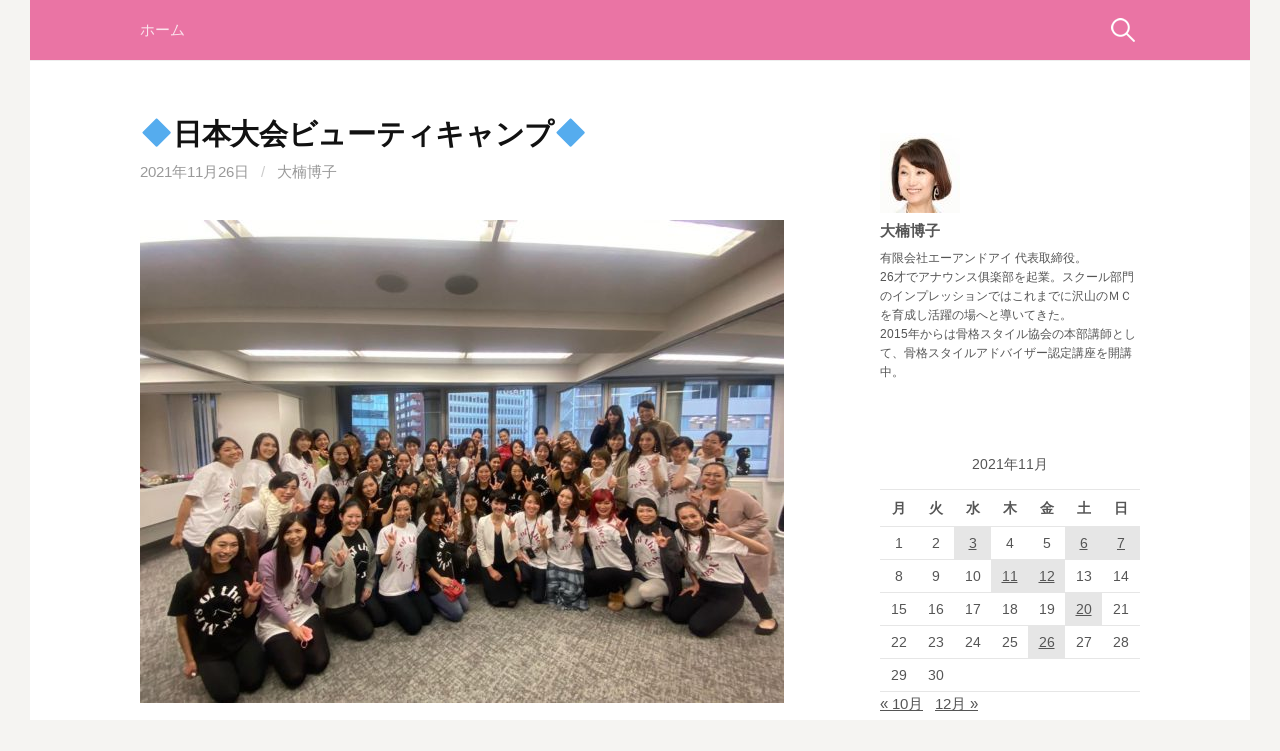

--- FILE ---
content_type: text/html; charset=UTF-8
request_url: http://hiroko.announce.jp/blog/2021/11/26/3095/
body_size: 32742
content:
<!DOCTYPE html>
<!--[if IE 8]>
<html class="ie8" lang="ja">
<![endif]-->
<!--[if !(IE 8) ]><!-->
<html lang="ja">
<!--<![endif]-->
<head>
<meta charset="UTF-8">
<meta name="viewport" content="width=device-width, initial-scale=1">
<meta name="author" content="長崎県長崎市のタレント・アナウンサープロダクション、アナウンス倶楽部。a&i（エーアンドアイ）">
<meta name="Keywords" content="アナウンス倶楽部,a&i,エーアンドアイ,インプレッション,タレントプロダクション,アナウンサープロダクション,長崎,長崎県,長崎市,万屋町,プラザエル,アナウンサー,ラジオMC,テレビMC,レポーター,司会者養成,ブライダルコーディネート,カルチャーセンター経営,アナウンススクール,アナウンス養成レッスン,ブラッシュアップ講座,話し方聴き方講座,ビジネスマナー講座,接客・電話対応研修,プロフィールDVD制作,エンドロールDVD制作,ラジオ番組制作,NBCラジオ,ブライダル司会,伊藤博子,大楠博子,上谷理佳,上田あゆみ,大坪さおり,川副綾,幸さえこ,佐藤由紀,高橋綾,高橋佳子,田中梨菜,谷口亜純,田平圭子,得丸典子,中村梓乃,中村友美,野口美代,廣瀬清香,古川さや香,松田真由美,山口明香,山口真由,吉村あゆみ">

<link rel="profile" href="http://gmpg.org/xfn/11">
<link rel="pingback" href="http://hiroko.announce.jp/xmlrpc.php">
<!--[if lt IE 9]>
<script src="http://hiroko.announce.jp/wp-content/themes/first/js/html5shiv.js"></script>
<![endif]-->

<title>&#x1f537;日本大会ビューティキャンプ&#x1f537; &#8211; a&amp;iの社長大楠博子がつづる輝く女性のためのブログ</title>
<meta name='robots' content='max-image-preview:large' />
<link rel='dns-prefetch' href='//fonts.googleapis.com' />
<link rel='dns-prefetch' href='//s.w.org' />
<link rel="alternate" type="application/rss+xml" title="a&amp;iの社長大楠博子がつづる輝く女性のためのブログ &raquo; フィード" href="http://hiroko.announce.jp/feed/" />
<link rel="alternate" type="application/rss+xml" title="a&amp;iの社長大楠博子がつづる輝く女性のためのブログ &raquo; コメントフィード" href="http://hiroko.announce.jp/comments/feed/" />
		<script type="text/javascript">
			window._wpemojiSettings = {"baseUrl":"https:\/\/s.w.org\/images\/core\/emoji\/13.0.1\/72x72\/","ext":".png","svgUrl":"https:\/\/s.w.org\/images\/core\/emoji\/13.0.1\/svg\/","svgExt":".svg","source":{"concatemoji":"http:\/\/hiroko.announce.jp\/wp-includes\/js\/wp-emoji-release.min.js?ver=5.7.14"}};
			!function(e,a,t){var n,r,o,i=a.createElement("canvas"),p=i.getContext&&i.getContext("2d");function s(e,t){var a=String.fromCharCode;p.clearRect(0,0,i.width,i.height),p.fillText(a.apply(this,e),0,0);e=i.toDataURL();return p.clearRect(0,0,i.width,i.height),p.fillText(a.apply(this,t),0,0),e===i.toDataURL()}function c(e){var t=a.createElement("script");t.src=e,t.defer=t.type="text/javascript",a.getElementsByTagName("head")[0].appendChild(t)}for(o=Array("flag","emoji"),t.supports={everything:!0,everythingExceptFlag:!0},r=0;r<o.length;r++)t.supports[o[r]]=function(e){if(!p||!p.fillText)return!1;switch(p.textBaseline="top",p.font="600 32px Arial",e){case"flag":return s([127987,65039,8205,9895,65039],[127987,65039,8203,9895,65039])?!1:!s([55356,56826,55356,56819],[55356,56826,8203,55356,56819])&&!s([55356,57332,56128,56423,56128,56418,56128,56421,56128,56430,56128,56423,56128,56447],[55356,57332,8203,56128,56423,8203,56128,56418,8203,56128,56421,8203,56128,56430,8203,56128,56423,8203,56128,56447]);case"emoji":return!s([55357,56424,8205,55356,57212],[55357,56424,8203,55356,57212])}return!1}(o[r]),t.supports.everything=t.supports.everything&&t.supports[o[r]],"flag"!==o[r]&&(t.supports.everythingExceptFlag=t.supports.everythingExceptFlag&&t.supports[o[r]]);t.supports.everythingExceptFlag=t.supports.everythingExceptFlag&&!t.supports.flag,t.DOMReady=!1,t.readyCallback=function(){t.DOMReady=!0},t.supports.everything||(n=function(){t.readyCallback()},a.addEventListener?(a.addEventListener("DOMContentLoaded",n,!1),e.addEventListener("load",n,!1)):(e.attachEvent("onload",n),a.attachEvent("onreadystatechange",function(){"complete"===a.readyState&&t.readyCallback()})),(n=t.source||{}).concatemoji?c(n.concatemoji):n.wpemoji&&n.twemoji&&(c(n.twemoji),c(n.wpemoji)))}(window,document,window._wpemojiSettings);
		</script>
		<style type="text/css">
img.wp-smiley,
img.emoji {
	display: inline !important;
	border: none !important;
	box-shadow: none !important;
	height: 1em !important;
	width: 1em !important;
	margin: 0 .07em !important;
	vertical-align: -0.1em !important;
	background: none !important;
	padding: 0 !important;
}
</style>
	<link rel='stylesheet' id='wp-block-library-css'  href='http://hiroko.announce.jp/wp-includes/css/dist/block-library/style.min.css?ver=5.7.14' type='text/css' media='all' />
<link rel='stylesheet' id='parent-style-css'  href='http://hiroko.announce.jp/wp-content/themes/first/style.css?ver=5.7.14' type='text/css' media='all' />
<link rel='stylesheet' id='child-style-css'  href='http://hiroko.announce.jp/wp-content/themes/first-child/style.css?ver=5.7.14' type='text/css' media='all' />
<link rel='stylesheet' id='first-font-css'  href='https://fonts.googleapis.com/css?family=Source+Sans+Pro%3A400%2C400italic%2C600%2C700&#038;subset=latin%2Clatin-ext' type='text/css' media='all' />
<link rel='stylesheet' id='first-genericons-css'  href='http://hiroko.announce.jp/wp-content/themes/first/genericons/genericons.css?ver=3.3' type='text/css' media='all' />
<link rel='stylesheet' id='first-normalize-css'  href='http://hiroko.announce.jp/wp-content/themes/first/css/normalize.css?ver=3.0.2' type='text/css' media='all' />
<link rel='stylesheet' id='first-style-css'  href='http://hiroko.announce.jp/wp-content/themes/first-child/style.css?ver=2.0.4' type='text/css' media='all' />
<!--[if IE 8]>
<link rel='stylesheet' id='first-non-responsive-css'  href='http://hiroko.announce.jp/wp-content/themes/first/css/non-responsive.css' type='text/css' media='all' />
<![endif]-->
<link rel='stylesheet' id='first-style-ja-css'  href='http://hiroko.announce.jp/wp-content/themes/first/css/ja.css' type='text/css' media='all' />
<link rel='stylesheet' id='mw_profile_widget_css-css'  href='http://hiroko.announce.jp/wp-content/plugins/mw_profile/system/../css/mw_profile_widget.css?ver=5.7.14' type='text/css' media='all' />
<script type='text/javascript' src='http://hiroko.announce.jp/wp-includes/js/jquery/jquery.min.js?ver=3.5.1' id='jquery-core-js'></script>
<script type='text/javascript' src='http://hiroko.announce.jp/wp-includes/js/jquery/jquery-migrate.min.js?ver=3.3.2' id='jquery-migrate-js'></script>
<link rel="https://api.w.org/" href="http://hiroko.announce.jp/wp-json/" /><link rel="alternate" type="application/json" href="http://hiroko.announce.jp/wp-json/wp/v2/posts/3095" /><link rel="EditURI" type="application/rsd+xml" title="RSD" href="http://hiroko.announce.jp/xmlrpc.php?rsd" />
<link rel="wlwmanifest" type="application/wlwmanifest+xml" href="http://hiroko.announce.jp/wp-includes/wlwmanifest.xml" /> 
<link rel="canonical" href="http://hiroko.announce.jp/blog/2021/11/26/3095/" />
<link rel='shortlink' href='http://hiroko.announce.jp/?p=3095' />
<link rel="alternate" type="application/json+oembed" href="http://hiroko.announce.jp/wp-json/oembed/1.0/embed?url=http%3A%2F%2Fhiroko.announce.jp%2Fblog%2F2021%2F11%2F26%2F3095%2F" />
<link rel="alternate" type="text/xml+oembed" href="http://hiroko.announce.jp/wp-json/oembed/1.0/embed?url=http%3A%2F%2Fhiroko.announce.jp%2Fblog%2F2021%2F11%2F26%2F3095%2F&#038;format=xml" />
	<style type="text/css">
		/* Fonts */
				body {
								}
				@media screen and (max-width: 782px) {
								}
				
		/* Colors */
								.site-bar, .main-navigation ul ul {
				background-color: #ea74a4;
			}
															a:hover {
				color: #ea74a4;
			}
					
				/* Title */
			.site-title {
																															}
								
			</style>
		<style type="text/css" id="first-custom-css">
		.wp_social_bookmarking_light {
clear: both;
}	</style>
			<meta name="description" content="こちらは道玄坂の研修室で行われた ゴージャス部門の皆さんですベル美容外科クリニック様のご厚意により 場所をご提供いただきました。  初日なので最初は緊張なさっていた様子ですが、 徐々に打ち解けて和やかな..." />
		<meta property="fb:app_id" content="521110074717549" />
			<meta property="og:type" content="article" />
			<meta property="og:site_name" content="a&amp;iの社長大楠博子がつづる輝く女性のためのブログ" />
			<meta property="og:image" content="http://hiroko.announce.jp/wp-content/uploads/2021/11/6f1909ab1378cbe44b271d4218610cbc.jpg" />
			<meta property="og:title" content="&#x1f537;日本大会ビューティキャンプ&#x1f537;" />
			<meta property="og:url" content="http://hiroko.announce.jp/blog/2021/11/26/3095/" />
			<meta property="og:description" content="こちらは道玄坂の研修室で行われた ゴージャス部門の皆さんですベル美容外科クリニック様のご厚意により 場所をご提供いただきました。  初日なので最初は緊張なさっていた様子ですが、 徐々に打ち解けて和やかな..." />
			
<!-- BEGIN: WP Social Bookmarking Light HEAD --><script>
    (function (d, s, id) {
        var js, fjs = d.getElementsByTagName(s)[0];
        if (d.getElementById(id)) return;
        js = d.createElement(s);
        js.id = id;
        js.src = "//connect.facebook.net/ja_JP/sdk.js#xfbml=1&version=v2.7";
        fjs.parentNode.insertBefore(js, fjs);
    }(document, 'script', 'facebook-jssdk'));
</script>
<style type="text/css">.wp_social_bookmarking_light{
    border: 0 !important;
    padding: 10px 0 20px 0 !important;
    margin: 0 !important;
}
.wp_social_bookmarking_light div{
    float: left !important;
    border: 0 !important;
    padding: 0 !important;
    margin: 0 5px 0px 0 !important;
    min-height: 30px !important;
    line-height: 18px !important;
    text-indent: 0 !important;
}
.wp_social_bookmarking_light img{
    border: 0 !important;
    padding: 0;
    margin: 0;
    vertical-align: top !important;
}
.wp_social_bookmarking_light_clear{
    clear: both !important;
}
#fb-root{
    display: none;
}
.wsbl_twitter{
    width: 100px;
}
.wsbl_facebook_like iframe{
    max-width: none !important;
}
.wsbl_pinterest a{
    border: 0px !important;
}
</style>
<!-- END: WP Social Bookmarking Light HEAD -->
</head>

<body class="post-template-default single single-post postid-3095 single-format-standard has-avatars boxed header-side footer-side footer-0">
<div id="page" class="hfeed site">
	<a class="skip-link screen-reader-text" href="#content">コンテンツへスキップ</a>

	<header id="masthead" class="site-header" role="banner">
		

				<div class="site-bar">
			<nav id="site-navigation" class="main-navigation" role="navigation">
				<div class="menu-toggle">メニュー</div>
				<div class="menu"><ul>
<li ><a href="http://hiroko.announce.jp/">ホーム</a></li></ul></div>
								<form role="search" method="get" class="search-form" action="http://hiroko.announce.jp/">
				<label>
					<span class="screen-reader-text">検索:</span>
					<input type="search" class="search-field" placeholder="検索&hellip;" value="" name="s" />
				</label>
				<input type="submit" class="search-submit" value="検索" />
			</form>							</nav><!-- #site-navigation -->
		</div>
		
			</header><!-- #masthead -->

	<div id="content" class="site-content">

	<div id="primary" class="content-area">
		<main id="main" class="site-main" role="main">

		
			
<article id="post-3095" class="post-3095 post type-post status-publish format-standard has-post-thumbnail hentry category-2 tag-83 tag-77 tag-107 tag-105 tag-106 tag-12 tag-103 tag-104">
	<header class="entry-header">
		<h1 class="entry-title">&#x1f537;日本大会ビューティキャンプ&#x1f537;</h1>
			<div class="entry-meta entry-header-meta">
		<span class="posted-on">
			<a href="http://hiroko.announce.jp/blog/2021/11/26/3095/" rel="bookmark"><time class="entry-date published updated" datetime="2021-11-26T12:12:26+09:00">2021年11月26日</time></a>		</span>
				<span class="byline"><span class="meta-sep"> / </span>
			<span class="author vcard">
				<a class="url fn n" href="http://hiroko.announce.jp/blog/author/hiroko/">大楠博子</a>			</span>
		</span>
							</div><!-- .entry-meta -->
					<div class="post-thumbnail"><img width="644" height="483" src="http://hiroko.announce.jp/wp-content/uploads/2021/11/6f1909ab1378cbe44b271d4218610cbc-644x483.jpg" class="attachment-post-thumbnail size-post-thumbnail wp-post-image" alt="" loading="lazy" srcset="http://hiroko.announce.jp/wp-content/uploads/2021/11/6f1909ab1378cbe44b271d4218610cbc-644x483.jpg 644w, http://hiroko.announce.jp/wp-content/uploads/2021/11/6f1909ab1378cbe44b271d4218610cbc-768x576.jpg 768w, http://hiroko.announce.jp/wp-content/uploads/2021/11/6f1909ab1378cbe44b271d4218610cbc.jpg 1478w" sizes="(max-width: 644px) 100vw, 644px" /></div>
			</header><!-- .entry-header -->

	<div class="entry-content">
		


<p>こちらは道玄坂の研修室で行われた </p>
<p><span style="font-size: 12pt; color: #ff00ff;"><strong>ゴージャス部門の皆さん</strong></span>です<span style="font-size: 18pt;"><img loading="lazy" class="emoji" draggable="false" src="https://stat100.ameba.jp/blog/ucs/img/char/char3/005.png" alt="おねがい" width="24" height="24" /></span></p>
<p>ベル美容外科クリニック様のご厚意により </p>
<p>場所をご提供いただきました。 </p>
<p> </p>
<p>初日なので最初は緊張なさっていた様子ですが、</p>
<p> 徐々に打ち解けて和やかなムードに<span style="font-size: 18pt;"><img loading="lazy" class="emoji" draggable="false" src="https://stat100.ameba.jp/blog/ucs/img/char/char3/088.png" alt="キラキラ" width="24" height="24" /></span></p>
<p> </p>
<p>この日の夜は、ホテルのお部屋に戻ってから、</p>
<p> </p>
<p> ご予約いただいた方のみの<span style="color: #ff00ff;"><strong>「直前対策レッスン」</strong></span>を行いました。</p>
<p> </p>
<p> レッスンに来てくださった方は、 </p>
<p>スピーチの最後のエッセンスや </p>
<p>抑揚、ジェスチャーにあと少しのエッセンスを求めている方々でした<span style="font-size: 18pt;"><img loading="lazy" class="emoji" draggable="false" src="https://stat100.ameba.jp/blog/ucs/img/char/char3/007.png" alt="照れ" width="24" height="24" /></span></p>
<p> </p>
<p><span style="color: #ff00ff;"><strong>まだ間に合う！ </strong></span></p>
<p><span style="color: #ff00ff;"><strong>今から覚えます！ </strong></span></p>
<p> </p>
<p>やる気満ちたファイナリスト達と</p>
<p> 一人一人の結びつきを強くした、 </p>
<p>日本大会ビューティキャンプでした<span style="font-size: 18pt;"><img loading="lazy" class="emoji" draggable="false" src="https://stat100.ameba.jp/blog/ucs/img/char/char3/005.png" alt="おねがい" width="24" height="24" /></span></p>




<p>&nbsp;</p>


<hr class="wp-block-separator" />


<p><span style="font-size: 14pt; color: #ff99cc;"><strong>〜本番に強い話し方　個人レッスンのご案内〜 </strong></span></p>



<p>内容は完全オーダーメイド<br />または、下記からお選び下さい。</p>



<p><img loading="lazy" src="https://static.xx.fbcdn.net/images/emoji.php/v9/tcd/2/16/25aa.png" alt="&#x25aa;&#xfe0f;" width="16" height="16" />桁違いに上手くなる話し方 3つのヒミツ<br /><img loading="lazy" src="https://static.xx.fbcdn.net/images/emoji.php/v9/tcd/2/16/25aa.png" alt="&#x25aa;&#xfe0f;" width="16" height="16" />雑談力がアップする話し方<br /><img loading="lazy" src="https://static.xx.fbcdn.net/images/emoji.php/v9/tcd/2/16/25aa.png" alt="&#x25aa;&#xfe0f;" width="16" height="16" />自己紹介や自己PRの内容が決まらない方へ<br /><img loading="lazy" src="https://static.xx.fbcdn.net/images/emoji.php/v9/tcd/2/16/25aa.png" alt="&#x25aa;&#xfe0f;" width="16" height="16" />面接対応、質疑応答の練習<br /><img loading="lazy" src="https://static.xx.fbcdn.net/images/emoji.php/v9/tcd/2/16/25aa.png" alt="&#x25aa;&#xfe0f;" width="16" height="16" />スピーチや司会の練習<br /><img loading="lazy" src="https://static.xx.fbcdn.net/images/emoji.php/v9/tcd/2/16/25aa.png" alt="&#x25aa;&#xfe0f;" width="16" height="16" />電話応対を学びたい方へ<br /><br /></p>













<p>【こんな方に響きます！】</p>
<p> &#x2714;自分の話し方に不安がある方<br />&#x2714;本番に弱い方<br />&#x2714;プロの技を最短で習得したいと思っている方<br />&#x2714;こっそり上手になりたい方 (女性経営者さま、男性経営者さま、プロの司会者さん御用達！)</p>
<p>&nbsp;</p>











<p>【こんな結果が得られます！】</p>



<p> &#x2714;人前で堂々と話せるようになります<br />&#x2714;緊張する気持ちをコントロールできます<br />&#x2714;はっきりと聞き取れる話し方になります<br />&#x2714;短くスマートに想いを伝えられるようになります <br />&#x2714;感じがいいねと言われる印象管理ができます</p>
<p>&nbsp;</p>











<p><strong>時間:</strong> 60分</p>



<p><strong>料金: </strong>11,000円</p>



<p><strong>場所:</strong> zoomにて (長崎県内の方は対面可能) ご予約方法: DM下さい<img loading="lazy" src="https://static.xx.fbcdn.net/images/emoji.php/v9/t5f/2/16/1f4e9.png" alt="&#x1f4e9;" width="16" height="16" /></p>
<p>詳細やお問い合わせ、お仕事依頼はお気軽にDMお待ちしております♪</p>





<div class="wp-block-spacer" style="height: 100px;" aria-hidden="true"> </div>



<div style="border: 1px solid #40e0d0; padding: 5px; border-radius: 10px 10px 0 0; background: #40e0d0;"><strong>Zoom個人レッスン受付中</strong></div>
<div style="border: 1px solid #40e0d0; padding: 10px; border-radius: 0 0 10px 10px; background: #ffffff;">＜こんな方はZOOMレッスンいたします＞<br />・新型コロナの影響で自宅でのzoomが増えた。 <br />・youtuberのように動画配信をしている。 <br />・オンライン授業で講師をしている。 <br />・発声練習方法を知りたい <br />・滑舌が気になる <br />・わかりやすく伝える方法を知りたい <br />・メリハリをつけて話したい</div>



<p>&nbsp;</p>
<p><img loading="lazy" draggable="false" src="https://stat100.ameba.jp/blog/ucs/img/char/char3/089.png" alt="星" width="24" height="24" data-cke-saved-src="https://stat100.ameba.jp/blog/ucs/img/char/char3/089.png" />個人レッスンの<br /><a href="https://smart.reservestock.jp/inquiry_form/inquiry_form/50258?text=%E5%80%8B%E5%88%A5%E4%BA%88%E7%B4%84%E3%83%95%E3%82%A9%E3%83%BC%E3%83%A0%E3%81%8B%E3%82%89%E5%A4%A7%E6%A5%A0%E5%8D%9A%E5%AD%90%E3%81%AE%E5%80%8B%E4%BA%BA%E3%83%AC%E3%83%83%E3%82%B9%E3%83%B3%E3%81%AE%E4%BA%88%E7%B4%84%E3%81%97%E3%82%88%E3%81%86%E3%81%A8%E3%81%97%E3%81%BE%E3%81%97%E3%81%9F%E3%81%8C%E3%80%81%E5%8F%97%E4%BB%98%E6%99%82%E9%96%93%E3%81%8C%E8%A8%AD%E5%AE%9A%E3%81%95%E3%82%8C%E3%81%A6%E3%81%84%E3%81%AA%E3%81%84%E3%81%9F%E3%82%81%E3%81%A7%E3%81%8D%E3%81%BE%E3%81%9B%E3%82%93%E3%81%A7%E3%81%97%E3%81%9F%E3%80%82%E5%8F%97%E4%BB%98%E6%99%82%E9%96%93%E3%81%AE%E8%A8%AD%E5%AE%9A%E3%82%92%E3%81%8A%E9%A1%98%E3%81%84%E3%81%9F%E3%81%97%E3%81%BE%E3%81%99%E3%80%82" target="_blank" rel="noopener noreferrer" data-cke-saved-href="https://smart.reservestock.jp/inquiry_form/inquiry_form/50258?text=%E5%80%8B%E5%88%A5%E4%BA%88%E7%B4%84%E3%83%95%E3%82%A9%E3%83%BC%E3%83%A0%E3%81%8B%E3%82%89%E5%A4%A7%E6%A5%A0%E5%8D%9A%E5%AD%90%E3%81%AE%E5%80%8B%E4%BA%BA%E3%83%AC%E3%83%83%E3%82%B9%E3%83%B3%E3%81%AE%E4%BA%88%E7%B4%84%E3%81%97%E3%82%88%E3%81%86%E3%81%A8%E3%81%97%E3%81%BE%E3%81%97%E3%81%9F%E3%81%8C%E3%80%81%E5%8F%97%E4%BB%98%E6%99%82%E9%96%93%E3%81%8C%E8%A8%AD%E5%AE%9A%E3%81%95%E3%82%8C%E3%81%A6%E3%81%84%E3%81%AA%E3%81%84%E3%81%9F%E3%82%81%E3%81%A7%E3%81%8D%E3%81%BE%E3%81%9B%E3%82%93%E3%81%A7%E3%81%97%E3%81%9F%E3%80%82%E5%8F%97%E4%BB%98%E6%99%82%E9%96%93%E3%81%AE%E8%A8%AD%E5%AE%9A%E3%82%92%E3%81%8A%E9%A1%98%E3%81%84%E3%81%9F%E3%81%97%E3%81%BE%E3%81%99%E3%80%82">お申し込みはこちらから</a><br /><br /></p>


<div class='wp_social_bookmarking_light'>        <div class="wsbl_facebook_like"><div id="fb-root"></div><fb:like href="http://hiroko.announce.jp/blog/2021/11/26/3095/" layout="button_count" action="like" width="100" share="true" show_faces="false" ></fb:like></div>        <div class="wsbl_twitter"><a href="https://twitter.com/share" class="twitter-share-button" data-url="http://hiroko.announce.jp/blog/2021/11/26/3095/" data-text="&#x1f537;日本大会ビューティキャンプ&#x1f537;" data-lang="ja">Tweet</a></div>        <div class="wsbl_line"><a href='http://line.me/R/msg/text/?%26%23x1f537%3B%E6%97%A5%E6%9C%AC%E5%A4%A7%E4%BC%9A%E3%83%93%E3%83%A5%E3%83%BC%E3%83%86%E3%82%A3%E3%82%AD%E3%83%A3%E3%83%B3%E3%83%97%26%23x1f537%3B%0D%0Ahttp%3A%2F%2Fhiroko.announce.jp%2Fblog%2F2021%2F11%2F26%2F3095%2F' title='LINEで送る' rel=nofollow class='wp_social_bookmarking_light_a' ><img src='http://hiroko.announce.jp/wp-content/plugins/wp-social-bookmarking-light/public/images/line88x20.png' alt='LINEで送る' title='LINEで送る' width='88' height='20' class='wp_social_bookmarking_light_img' /></a></div></div>
<br class='wp_social_bookmarking_light_clear' />
			</div><!-- .entry-content -->

		<footer class="entry-meta entry-footer entry-footer-meta">
				<span class="cat-links">
			<a href="http://hiroko.announce.jp/blog/category/%e3%82%a2%e3%83%8a%e3%82%a6%e3%83%b3%e3%82%b9%e5%80%b6%e6%a5%bd%e9%83%a8/" rel="category tag">アナウンス倶楽部</a>		</span>
						<span class="tags-links">
			<a href="http://hiroko.announce.jp/blog/tag/%e3%82%b3%e3%83%b3%e3%83%86%e3%82%b9%e3%83%88%e3%82%b9%e3%83%94%e3%83%bc%e3%83%81%e8%ac%9b%e5%b8%ab/" rel="tag">#コンテストスピーチ講師</a>, <a href="http://hiroko.announce.jp/blog/tag/%e3%82%b9%e3%83%94%e3%83%bc%e3%83%81%e3%83%ac%e3%83%83%e3%82%b9%e3%83%b3%e3%82%aa%e3%83%b3%e3%83%a9%e3%82%a4%e3%83%b3/" rel="tag">#スピーチレッスンオンライン</a>, <a href="http://hiroko.announce.jp/blog/tag/%e3%83%99%e3%83%ab%e7%be%8e%e5%ae%b9%e5%a4%96%e7%a7%91/" rel="tag">#ベル美容外科</a>, <a href="http://hiroko.announce.jp/blog/tag/%e3%83%9f%e3%82%bb%e3%82%b9%e3%82%aa%e3%83%96%e3%82%b6%e3%82%a4%e3%83%a4%e3%83%bc%e6%97%a5%e6%9c%ac%e5%a4%a7%e4%bc%9a/" rel="tag">#ミセスオブザイヤー日本大会</a>, <a href="http://hiroko.announce.jp/blog/tag/%e3%83%9f%e3%82%bb%e3%82%b9%e3%82%aa%e3%83%96%e3%82%b6%e3%82%a4%e3%83%a4%e3%83%bc%e6%97%a5%e6%9c%ac%e5%a4%a7%e4%bc%9a%e3%82%b9%e3%83%94%e3%83%bc%e3%83%81%e8%ac%9b%e5%b8%ab/" rel="tag">#ミセスオブザイヤー日本大会スピーチ講師</a>, <a href="http://hiroko.announce.jp/blog/tag/%e5%a4%a7%e6%a5%a0%e5%8d%9a%e5%ad%90-2/" rel="tag">#大楠博子</a>, <a href="http://hiroko.announce.jp/blog/tag/%e6%97%a5%e6%9c%ac%e5%a4%a7%e4%bc%9a%e3%83%93%e3%83%a5%e3%83%bc%e3%83%86%e3%82%a3%e3%83%bc%e3%82%ad%e3%83%a3%e3%83%b3%e3%83%97-%e8%ac%9b%e5%b8%ab/" rel="tag">#日本大会ビューティーキャンプ 講師</a>, <a href="http://hiroko.announce.jp/blog/tag/%e9%81%93%e7%8e%84%e5%9d%82/" rel="tag">#道玄坂</a>		</span>
			</footer><!-- .entry-meta -->
	</article><!-- #post-## -->


				<nav class="navigation post-navigation" role="navigation">
		<h1 class="screen-reader-text">投稿ナビゲーション</h1>
		<div class="nav-links">
			<div class="nav-previous"><div class="post-nav-title">古い投稿</div><a href="http://hiroko.announce.jp/blog/2021/11/20/3087/" rel="prev">&#x1f537;日本大会所感&#x1f537;</a></div><div class="nav-next"><div class="post-nav-title">新しい投稿</div><a href="http://hiroko.announce.jp/blog/2021/11/26/3099/" rel="next">&#x1f537;ビューティキャンプ&#x1f537;</a></div>		</div><!-- .nav-links -->
	</nav><!-- .navigation -->
	
			
		
		</main><!-- #main -->
	</div><!-- #primary -->


<div id="secondary" class="sidebar-area" role="complementary">
	<div class="widget-area">
		<aside id="mw_profile_widget-2" class="widget mw_profile_widget"><h1 class="widget-title"></h1>	<dl>
		<dt><img alt='' src='http://hiroko.announce.jp/wp-content/uploads/2019/05/7d31f614d641111cade6b672f1b0d553-80x80.jpg' srcset='http://hiroko.announce.jp/wp-content/uploads/2019/05/7d31f614d641111cade6b672f1b0d553-160x160.jpg 2x' class='avatar avatar-80 photo' height='80' width='80' loading='lazy'/></dt>
		<dt>大楠博子</dt>
				<dd class="description"><p>有限会社エーアンドアイ 代表取締役。<br />
26才でアナウンス俱楽部を起業。スクール部門のインプレッションではこれまでに沢山のＭＣを育成し活躍の場へと導いてきた。<br />
2015年からは骨格スタイル協会の本部講師として、骨格スタイルアドバイザー認定講座を開講中。</p>
</dd>
						<dd class="social">
			<ul>
				
							</ul>
						<div class="facebookSubscribe">
				<div class="fb-subscribe" data-href="https://www.facebook.com/hiroko.itou.12?fref=ts" data-layout="button_count"></div>			<!-- end .facebookSubscribe --></div>
								</dd>
	</dl>
	</aside><aside id="calendar-3" class="widget widget_calendar"><div id="calendar_wrap" class="calendar_wrap"><table id="wp-calendar" class="wp-calendar-table">
	<caption>2021年11月</caption>
	<thead>
	<tr>
		<th scope="col" title="月曜日">月</th>
		<th scope="col" title="火曜日">火</th>
		<th scope="col" title="水曜日">水</th>
		<th scope="col" title="木曜日">木</th>
		<th scope="col" title="金曜日">金</th>
		<th scope="col" title="土曜日">土</th>
		<th scope="col" title="日曜日">日</th>
	</tr>
	</thead>
	<tbody>
	<tr><td>1</td><td>2</td><td><a href="http://hiroko.announce.jp/blog/2021/11/03/" aria-label="2021年11月3日 に投稿を公開">3</a></td><td>4</td><td>5</td><td><a href="http://hiroko.announce.jp/blog/2021/11/06/" aria-label="2021年11月6日 に投稿を公開">6</a></td><td><a href="http://hiroko.announce.jp/blog/2021/11/07/" aria-label="2021年11月7日 に投稿を公開">7</a></td>
	</tr>
	<tr>
		<td>8</td><td>9</td><td>10</td><td><a href="http://hiroko.announce.jp/blog/2021/11/11/" aria-label="2021年11月11日 に投稿を公開">11</a></td><td><a href="http://hiroko.announce.jp/blog/2021/11/12/" aria-label="2021年11月12日 に投稿を公開">12</a></td><td>13</td><td>14</td>
	</tr>
	<tr>
		<td>15</td><td>16</td><td>17</td><td>18</td><td>19</td><td><a href="http://hiroko.announce.jp/blog/2021/11/20/" aria-label="2021年11月20日 に投稿を公開">20</a></td><td>21</td>
	</tr>
	<tr>
		<td>22</td><td>23</td><td>24</td><td>25</td><td><a href="http://hiroko.announce.jp/blog/2021/11/26/" aria-label="2021年11月26日 に投稿を公開">26</a></td><td>27</td><td>28</td>
	</tr>
	<tr>
		<td>29</td><td>30</td>
		<td class="pad" colspan="5">&nbsp;</td>
	</tr>
	</tbody>
	</table><nav aria-label="前と次の月" class="wp-calendar-nav">
		<span class="wp-calendar-nav-prev"><a href="http://hiroko.announce.jp/blog/2021/10/">&laquo; 10月</a></span>
		<span class="pad">&nbsp;</span>
		<span class="wp-calendar-nav-next"><a href="http://hiroko.announce.jp/blog/2021/12/">12月 &raquo;</a></span>
	</nav></div></aside><aside id="categories-2" class="widget widget_categories"><h1 class="widget-title">カテゴリー</h1>
			<ul>
					<li class="cat-item cat-item-2"><a href="http://hiroko.announce.jp/blog/category/%e3%82%a2%e3%83%8a%e3%82%a6%e3%83%b3%e3%82%b9%e5%80%b6%e6%a5%bd%e9%83%a8/">アナウンス倶楽部</a>
</li>
	<li class="cat-item cat-item-3"><a href="http://hiroko.announce.jp/blog/category/%e3%82%b9%e3%82%af%e3%83%bc%e3%83%ab/">インプレッション</a>
</li>
	<li class="cat-item cat-item-4"><a href="http://hiroko.announce.jp/blog/category/%e3%83%8a%e3%83%ac%e3%83%bc%e3%82%b7%e3%83%a7%e3%83%b3%e5%80%b6%e6%a5%bd%e9%83%a8/">ナレーション倶楽部</a>
</li>
	<li class="cat-item cat-item-7"><a href="http://hiroko.announce.jp/blog/category/%e3%83%97%e3%83%a9%e3%82%a4%e3%83%99%e3%83%bc%e3%83%88/">プライベート</a>
</li>
	<li class="cat-item cat-item-1"><a href="http://hiroko.announce.jp/blog/category/%e6%9c%aa%e5%88%86%e9%a1%9e/">未分類</a>
</li>
	<li class="cat-item cat-item-194"><a href="http://hiroko.announce.jp/blog/category/%e9%aa%a8%e6%a0%bc%e3%82%b9%e3%82%bf%e3%82%a4%e3%83%ab%e3%82%a2%e3%83%89%e3%83%90%e3%82%a4%e3%82%b6%e3%83%bc/">骨格スタイルアドバイザー</a>
</li>
			</ul>

			</aside><aside id="text-2" class="widget widget_text">			<div class="textwidget"><p><a href="http://www.announce.jp/" target="_blank" rel="noopener"><img src="http://hiroko.announce.jp/wp-content/uploads/2016/05/bn_announceclub2.jpg" alt="アナウンス倶楽部"/></a><br />長崎県長崎市のタレント・アナウンサープロダクション、アナウンス倶楽部</p></div>
		</aside><aside id="text-3" class="widget widget_text">			<div class="textwidget"><p><a href="http://staff.announce.jp/" target="_blank" rel="noopener"><img src="http://hiroko.announce.jp/wp-content/uploads/2019/05/br_staff_2019.jpg" alt="スタッフブログ"/></a><br />a&iのタレントのお仕事ブログ。日々更新中です！  </p></div>
		</aside><aside id="text-5" class="widget widget_text">			<div class="textwidget"><p><a href="https://www.facebook.com/%E3%82%A2%E3%83%8A%E3%82%A6%E3%83%B3%E3%82%B9%E5%80%B6%E6%A5%BD%E9%83%A8-250670784977492/" target="_blank" rel="noopener"><img src="http://hiroko.announce.jp/wp-content/uploads/2016/05/bn_facebook2.jpg" alt="アナウンス倶楽部のFacebookページ"/></a><br />アナウンス倶楽部のFacebookページ</p></div>
		</aside><aside id="text-6" class="widget widget_text">			<div class="textwidget"><p><a href="https://www.instagram.com/announceclub/" target="_blank" rel="noopener"><img src="http://hiroko.announce.jp/wp-content/uploads/2016/05/bn_instagram2.jpg" alt="インスタグラムでフォト日記を更新中！"/></a><br />インスタグラムでフォト日記を更新中！</p></div>
		</aside>	</div>
</div><!-- #secondary -->

	</div><!-- #content -->

	<footer id="colophon" class="site-footer" role="contentinfo">
						<div class="site-bottom">
						<div class="site-info">
												<div class="site-credit">
					<p>Copyright &copy; <strong><a href="http://www.announce.jp/" target="_blank">a&amp;i アナウンス倶楽部</a> 大楠博子のブログ</strong> All Rights Reserved. Site by <a href="http://www.nb-a.jp" target="_blank">Net Business Agent</a>.</p>
				</div>
							</div>
		</div>
			</footer><!-- #colophon -->
</div><!-- #page -->

				<script>
		  (function(i,s,o,g,r,a,m){i['GoogleAnalyticsObject']=r;i[r]=i[r]||function(){
		  (i[r].q=i[r].q||[]).push(arguments)},i[r].l=1*new Date();a=s.createElement(o),
		  m=s.getElementsByTagName(o)[0];a.async=1;a.src=g;m.parentNode.insertBefore(a,m)
		  })(window,document,'script','//www.google-analytics.com/analytics.js','ga');

		  ga('create', 'UA-1110171-2', 'auto');
		  ga('send', 'pageview');
		</script>
		
		
		
		
				
<!-- BEGIN: WP Social Bookmarking Light FOOTER -->    <script>!function(d,s,id){var js,fjs=d.getElementsByTagName(s)[0],p=/^http:/.test(d.location)?'http':'https';if(!d.getElementById(id)){js=d.createElement(s);js.id=id;js.src=p+'://platform.twitter.com/widgets.js';fjs.parentNode.insertBefore(js,fjs);}}(document, 'script', 'twitter-wjs');</script><!-- END: WP Social Bookmarking Light FOOTER -->
<script type='text/javascript' src='http://hiroko.announce.jp/wp-content/plugins/jquery-archive-list-widget/assets/js/jal.js?ver=4.0.1' id='jquery-archive-list-js'></script>
<script type='text/javascript' src='http://hiroko.announce.jp/wp-content/themes/first/js/navigation.js?ver=20140707' id='first-navigation-js'></script>
<script type='text/javascript' src='http://hiroko.announce.jp/wp-content/themes/first/js/skip-link-focus-fix.js?ver=20130115' id='first-skip-link-focus-fix-js'></script>
<script type='text/javascript' src='http://hiroko.announce.jp/wp-includes/js/wp-embed.min.js?ver=5.7.14' id='wp-embed-js'></script>

</body>
</html>
